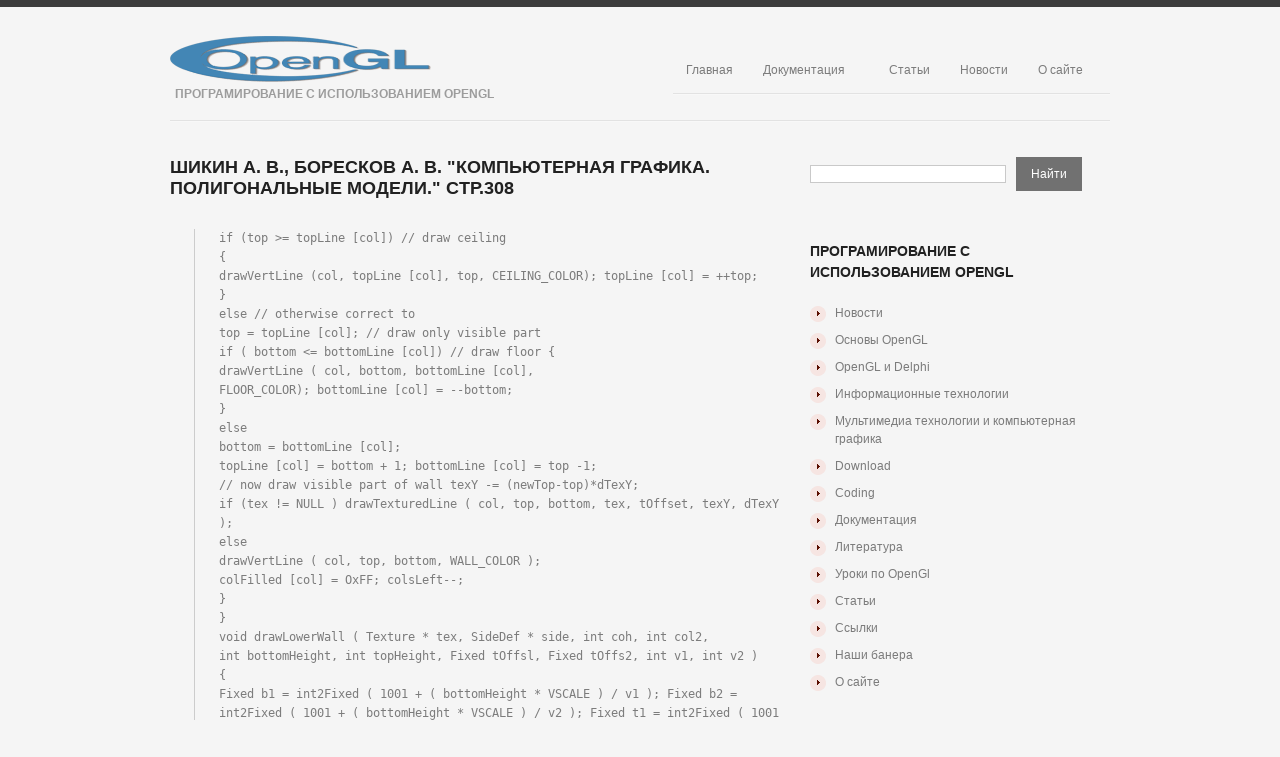

--- FILE ---
content_type: text/html; charset=utf-8
request_url: https://opengl.org.ru/books/opengl3_308.html
body_size: 3812
content:
<!DOCTYPE html>
<html lang="ru">
<head>
<meta charset="utf-8">
<meta name="viewport" content="width=device-width,minimum-scale=1,maximum-scale=1">
<link rel="icon" href="/favicon.png">
<link rel="stylesheet" href="/css/style.css">
<link rel="stylesheet" href="/css/skeleton.css">
<link rel="stylesheet" href="/css/320.css">
<link rel="stylesheet" href="/css/480.css">
<link rel="stylesheet" href="/css/768.css">
<link rel="stylesheet" href="/css/normalize.css">
<script>window.yaContextCb=window.yaContextCb||[]</script>
<script src="https://yandex.ru/ads/system/context.js" async></script>
<script>window.yaContextCb.push(()=>{Ya.Context.AdvManager.render({type:'fullscreen',blockId:'R-A-1951729-1'})})</script>
<script>var ShowYads=function(e){var t=document.documentElement.clientWidth,n=Object.keys(e.sizes).map(function(e){return Number.parseInt(e)});n.sort(function(e,t){return t-e});for(var d="undefined"==typeof e.wrapId?e.id:e.wrapId,r=document.getElementById(d),i=document.getElementById(e.id),o=0;o<n.length;o++)if(t>=n[o]){var u=e.sizes[n[o]];if(0===u)return void r.remove();var a=document.createElement("div");return a.id="yandex_rtb_"+u,i.appendChild(a),window.yaContextCb.push(()=>{Ya.Context.AdvManager.render({renderTo: "yandex_rtb_"+u,blockId:u})})}r.remove()};</script>
<link rel="canonical" href="https://opengl.org.ru/books/opengl3_308.html">
<title>Шикин А. В., Боресков А. В. "Компьютерная графика. Полигональные модели." стр.308</title>
<meta name="description" content="OpenGL программирование документация учебники книги примеры форум ITSoft, web design, веб-дизайн, дизайн, design, программирование, programming, базы данных, хостинг">
<meta name="keywords" content="OpenGL программирование документация учебники книги примеры форум ITSoft, web design, веб-дизайн, дизайн, design, программирование, programming, базы данных, хостинг">
</head>
<body class="page page-child page-template">
<div id="main">
<header id="header"><div class="container_12 clearfix"><div class="grid_12"><div class="logo"><a href="/" id="logo"><img src="/images/logo.png" alt="OpenGL" title="Програмирование с использованием OpenGL"></a><p class="tagline">Програмирование с использованием OpenGL</p></div><nav class="primary"><ul id="topnav" class="sf-menu sf-js-enabled"><li class="menu-item"><a href="/">Главная</a></li><li class="menu-item"><a href="/docs/index.html">Документация</a><ul class="sub-menu"><li class="menu-item"><a href="/download/index.html">Download</a></li><li class="menu-item"><a href="/informacionye-tehnologii.html">Информационные технологии</a></li><li class="menu-item"><a href="/web-analityca/index.html">WEB аналитика</a></li><li class="menu-item"><a href="/coding/index.html">Coding</a></li><li class="menu-item"><a href="/lesson/index.html">Уроки оп OpenGL</a></li><li class="menu-item"><a href="/books/index.html">Литература</a></li></ul></li><li class="menu-item"><a href="/articles/index.html">Статьи</a></li><li class="menu-item"><a href="/news/index.html">Новости</a></li><li class="menu-item"><a href="/misc/about.html">О сайте</a><ul class="sub-menu"><li class="menu-item"><a href="/misc/links.html">Ссылки</a></li><li class="menu-item"><a href="/link.html">Наши баннера</a></li><li class="menu-item"><a href="/sitemap.html">Карта сайта</a></li></ul></li></ul><div class="clear"></div></nav><div class="clear"></div></div></div></header>
<div class="container_12 clearfix"><div class="grid_12"><div class="lineH"></div></div></div>
<div class="container_12 primary_content_wrap clearfix">
<div id="content" class="grid_8 right">
<h2>Шикин А. В., Боресков А. В. "Компьютерная графика. Полигональные модели." стр.308</h2>
<div class="post-content">
<div id="a-t" style="margin:30px 0"></div>
<script>!function(){ShowYads({id:"a-t",sizes:{0:"R-A-1951729-2"}})}();</script>


<pre><code>if (top &gt;= topLine [col]) // draw ceiling
{
drawVertLine (col, topLine [col], top, CEILING_COLOR); topLine [col] = ++top;
}
else // otherwise correct to
top = topLine [col]; // draw only visible part
if ( bottom &lt;= bottomLine [col]) // draw floor {
drawVertLine ( col, bottom, bottomLine [col],
FLOOR_COLOR); bottomLine [col] = --bottom;
}
else
bottom = bottomLine [col];
topLine [col] = bottom + 1; bottomLine [col] = top -1;
// now draw visible part of wall texY -= (newTop-top)*dTexY;
if (tex != NULL ) drawTexturedLine ( col, top, bottom, tex, tOffset, texY, dTexY );
else
drawVertLine ( col, top, bottom, WALL_COLOR );
colFilled [col] = OxFF; colsLeft--;
}
}
void drawLowerWall ( Texture * tex, SideDef * side, int coh, int col2,
int bottomHeight, int topHeight, Fixed tOffsl, Fixed tOffs2, int v1, int v2 )
{
Fixed b1 = int2Fixed ( 1001 + ( bottomHeight * VSCALE ) / v1 ); Fixed b2 = int2Fixed ( 1001 + ( bottomHeight * VSCALE ) / v2 ); Fixed t1 = int2Fixed ( 1001 + (topHeight * VSCALE ) / v1 ); Fixed t2 = int2Fixed ( 1001 + (topHeight * VSCALE ) / v2 );</code></pre>
<p>13. Элементы виртуальной реальности</p>

<pre><code>Fixed db =(b2-b1 )/(col2-col1 );
Fixed dt = (t2 -11 ) / ( col2 - coM );
Fixed invV1 =(0NE«6)/v1;
Fixed invV2 = (ONE«6)/v2;
Fixed tlnvVI = (tOffsl «6) / v1;
Fixed tlnvV2 = (tOffs2«6) / v2;
Fixed dlnvV =(invV2-invV1)/(col2-col1);
Fixed dtlnvV = (tlnvV2 - tlnvVI ) / (col2 - coh);
Fixed invV =invV1;
Fixed tlnvV = tlnvVI;
Fixed texY;
Fixed dTexY;
int top, bottom;
int newTop;
int tOffset;
if ( co!1 &lt; 0 ) // clip invisible part {
b1 -= coh * db; t1 -= coM * dt; invV -= coll * dlnvV; tlnvV -= coll * dtlnvV; coll = 0;
}
if ( col2 &gt; 320 ) col2 = 320;
for (int col = coh; col &lt; col2; col++ ) {
top = fixed2lnt (t1 );
bottom = fixed2lnt ( b1 ); newTop = top;
dTexY = int2Fixed (bottomHeight - topHeight + 1) / (bottom - top + 1);
texY = int2Fixed ( side -&gt; yOffset) - (bottom - top + 1) * dTexY;
tOffset = tlnvV / invV;</code></pre>
<br>

<center>
<a href="/books/opengl3_307.html">⇐ Предыдущая|</a> <a href="/books/opengl3_309.html">|Следующая ⇒</a>
</center>

<div id="a-b" style="margin:30px 0"></div>
<script>!function(){ShowYads({id:"a-b",sizes:{0:"R-A-1951729-3"}})}();</script>
</div>
</div>
<aside id="sidebar" class="grid_4">
<div class="widget"><form id="searchform" action="/search.html"><input class="searching" name="text"><input type="hidden" name="searchid" value="2697832"><input class="submit" type="submit" value="Найти"></form></div>
<div class="widget"><h3>Програмирование с использованием OpenGL</h3><ul><li class="cat-item"><a href="/news/index.html" title="Новости">Новости</a></li><li class="cat-item"><a href="/books/open_gl/index.html" title="Основы OpenGL">Основы OpenGL</a></li><li class="cat-item"><a href="/delphi/index.html" title="OpenGL и Delphi">OpenGL и Delphi</a></li><li class="cat-item"><a href="/informacionye-tehnologii.html">Информационные технологии</a></li><li class="cat-item"><a href="/ms-51/index.html" title="Мультимедиа технологии и компьютерная графика">Мультимедиа технологии и компьютерная графика</a></li><li class="cat-item"><a href="/download/index.html" title="Download">Download</a></li><li class="cat-item"><a href="/coding/index.html" title="Coding">Coding</a></li><li class="cat-item"><a href="/docs/index.html" title="Документация">Документация</a></li><li class="cat-item"><a href="/books/index.html" title="Литература">Литература</a></li><li class="cat-item"><a href="/lesson/index.html" title="Уроки по OpenGl">Уроки по OpenGl</a></li><li class="cat-item"><a href="/articles/index.html" title="Статьи">Статьи</a></li><li class="cat-item"><a href="/misc/links.html" title="Ссылки">Ссылки</a></li><li class="cat-item"><a href="/link.html" title="Наши банера">Наши банера</a></li><li class="cat-item"><a href="/misc/about.html" title="О сайте">О сайте</a></li></ul></div>
</aside>
</div>
<div class="container_12 clearfix"><div class="grid_12"><div class="lineH"></div></div></div>
<footer id="footer"><div class="container_12 clearfix"><div class="clearfix"><div class="grid_12"><div id="copyright"><div id="footer-text">OpenGL.org.ru © 2000–<script>document.write((new Date).getFullYear());</script>. <a href="/" title="Програмирование с использованием OpenGL">Програмирование с использованием OpenGL</a></div></div></div></div></div></footer>
</div>
<script src="/js/jquery-3.2.0.min.js"></script>
<script src="/js/superfish.js"></script>
<script src="/js/jquery.easing.1.3.js"></script>
<script src="/js/jquery.mobilemenu.js"></script>
<script>jQuery(function(){jQuery("ul.sf-menu").superfish({delay:1e3,animation:{opacity:"show",height:"show"},speed:"normal",autoArrows:!1,dropShadows:!1})});</script>
<script>jQuery(function(){jQuery(".sf-menu").mobileMenu({combine:!1,switchWidth:768,prependTo:"nav.primary"})});</script>
<script>function go(e){""==document.getElementById(e).style.display?document.getElementById(e).style.display="none":document.getElementById(e).style.display=""}</script>
<style type="text/css">.cf-hidden{display:none}.cf-invisible{visibility:hidden}</style>
<script>document.addEventListener("copy",function(){var e,t=document.getElementsByTagName("body")[0];e=window.getSelection();var n="<br><br>Источник: <a href='"+document.location.href+"'>"+document.location.href+"</a>",o=e+n,i=document.createElement("div");i.style.position="absolute",i.style.left="-99999px",t.appendChild(i),i.innerHTML=o,e.selectAllChildren(i),window.setTimeout(function(){t.removeChild(i)},0)});</script>
<script>(function(n){let s=window,u=document,w=atob("eW0="),k=atob("aHR0cA==")+atob("czovL21jLnlhbmRleC5y")+atob("dS8=")+atob("bWV0cmlrYS90YWcuanM=");if(!(w in s)){s[w]=function(){if(!("a" in s[w])){s[w].a=[];}s[w].a.push(arguments);};}s[w].l=Date.now();for(let i=0;i<u.scripts.length;i++){if(u.scripts[i].src===k){return;}}let e=u.createElement("script");e.async=true;e.src=k;u.head.appendChild(e);let q=atob("Y2xpYw==")+atob("a21hcA=="),p=atob("dHJh")+atob("Y2tMaW5rcw=="),g=atob("YWNjdXJhdGVUcmFja0JvdW5j")+atob("ZQ==");s[w](n,"init",{[q]:true,[p]:true,[g]:true,});})(90437063);</script>
<script>(function(){let p=document,n=atob("X2Fj")+atob("aWM="),z=atob("ZGF0YVA=")+atob("cm92aWRlcg=="),a=atob("aHR0cHM6Ly93d3cu")+atob("YWNpbnQu")+atob("bmV0L2FjaS5qcw==");window[n]={[z]:10};for(let i=0;i<p.scripts.length;i++){if(p.scripts[i].src===a){return;}}let o=p.createElement("script");o.async=true;o.src=a;p.head.appendChild(o);})();</script>
</body>
</html>

--- FILE ---
content_type: text/css; charset=utf-8
request_url: https://opengl.org.ru/css/style.css
body_size: 6617
content:
html,body{min-width:320px}body{background-color:#f5f5f5;color:#7c7c7c;font:12px/18px Verdana,Geneva,sans-serif;position:relative}::selection{background:#ffff9e}::-moz-selection{background:#ffff9e}img::selection{background:transparent}img::-moz-selection{background:transparent}img{max-width:100%;height:auto}.ie8 img{max-width:none!important}h1,h2,h3,h4,h5,h6{font-weight:700;margin:0 0 1em}h1{font-size:30px;padding-bottom:16px;line-height:1.2em;color:#212121;font-family:'Lato',sans-serif;text-transform:uppercase;font-weight:900;margin:0}h2{font-size:24px;padding-bottom:16px;line-height:29px;color:#212121;font-family:'Lato',sans-serif;text-transform:uppercase;font-weight:900;margin:0}h3{font-size:18px;padding-bottom:35px;line-height:21px;color:#212121;font-family:'Lato',sans-serif;text-transform:uppercase;font-weight:900;margin:0}h4{font-size:15px;padding-bottom:35px;line-height:1.2em;color:#212121;font-family:'Lato',sans-serif;text-transform:uppercase;font-weight:900;margin:0}h5{font-size:14px;line-height:17px;color:#212121;font-family:'Lato',sans-serif;text-transform:uppercase;font-weight:900;margin:0}h2 a,h3 a,h5 a{color:#212121;text-decoration:none}h2 a:hover,h3 a:hover,h5 a:hover{color:#EF4F33}ul li h5 a{color:#212121}dl dt{padding:0 0 3px 32px;margin-bottom:.2em;font-size:18px;line-height:1.2em;color:#191919}dl dd{padding:0 0 0 32px;margin:0 0 1.5em}#header{position:relative;z-index:99;border-top:7px solid #3c3c3c;width:100%}.lineH{background:url(/css/images/menu-lineH.png) 0 0 repeat-x;width:100%;height:2px}.logo{float:left;position:relative;margin:29px 0 0}.logo h1,.logo h2{font-size:3em;line-height:1.2em;margin-bottom:0}.logo h1 a,.logo h2 a{color:#222;text-decoration:none}.logo .tagline{font:900 12px/15px Lato,sans-serif;color:#9c9c9c;text-transform:uppercase;padding:5px 0 0 5px}.tooltip{background:none repeat scroll 0 0 #252525;border:1px solid #000;color:#EEE;display:none;font-size:11px;line-height:1.2em;margin:0;padding:5px;z-index:99}.top-box{background:#eee;border:1px solid #dbdbdb;padding:20px;margin-bottom:20px;overflow:hidden;zoom:1;position:relative}.box-button{float:right;width:20%;padding:5% 0 5% 5%}.box-button .button{float:right}.box-text{float:left;width:75%}#ads-wrapper{position:relative}nav.primary{position:relative;z-index:2;max-width:760px;margin-top:42px;float:right;background:url(/css/images/menu-lineH.png) 0 100% repeat-x}.sf-menu,.sf-menu *{margin:0;padding:0;list-style:none}.sf-menu{line-height:1}.sf-menu ul{position:absolute;top:-999em;width:10em}.sf-menu ul li{width:100%}.sf-menu li:hover{visibility:inherit}.sf-menu li{float:left;position:relative;background:none;padding:0}.sf-menu a{display:block;position:relative}.sf-menu li:hover ul,.sf-menu li.sfHover ul{left:0;top:2.5em;z-index:99}ul.sf-menu li:hover li ul,ul.sf-menu li.sfHover li ul{top:-999em}ul.sf-menu li li:hover ul,ul.sf-menu li li.sfHover ul{left:10em;top:0}ul.sf-menu li li:hover li ul,ul.sf-menu li li.sfHover li ul{top:-999em}ul.sf-menu li li li:hover ul,ul.sf-menu li li li.sfHover ul{left:10em;top:0}.sf-menu li{float:left;padding-left:4px;padding-bottom:1px}.sf-menu li:first-child{padding-left:0}.sf-menu li a{display:block;position:relative;color:#7c7c7c;padding:15px 13px 18px;-webkit-transition:color .5s ease,background .5s ease;-moz-transition:color .5s ease,background .5s ease;-o-transition:color .5s ease,background .5s ease;transition:color .5s ease,background .5s ease;text-decoration:none}.sf-menu li.sfHover a,.sf-menu li.current-menu-item a,.sf-menu li a:hover{color:#fff;background:#ef4f33;text-decoration:none}.sf-menu ul{position:absolute;top:-999em;z-index:99;display:none;width:130px;background:#ef4f33;padding:8px 0}.sf-menu li li{padding:0;width:100%}.sf-menu li li a,.sf-menu li.sfHover li a,.sf-menu li.current-menu-item li a{color:#fff;background:none;padding:6px 13px;border:none}.sf-menu li li a:hover,.sf-menu li li.sfHover a,.sf-menu li li.current-menu-item a{text-decoration:underline}.sf-menu ul ul{position:absolute;top:-999em;z-index:99;width:207px;display:none;width:143px;background:#3c3c3c;padding:7px 0}.sf-menu li li li{padding:0;width:100%}.sf-menu li li li a,.sf-menu li li.sfHover li a,.sf-menu li li.current-menu-item li a{padding:6px 16px;text-decoration:none}.sf-menu li li li a:hover,.sf-menu li li li.current-menu-item a{text-decoration:underline}.sf-menu li:hover ul,.sf-menu li.sfHover ul{left:4px;top:43px}ul.sf-menu li:hover li ul,ul.sf-menu li.sfHover li ul{top:-999em}ul.sf-menu li li:hover ul,ul.sf-menu li li.sfHover ul{left:120px;top:-7px}ul.sf-menu li li:hover li ul,ul.sf-menu li li.sfHover li ul{top:-999em}ul.sf-menu li li li:hover ul,ul.sf-menu li li li.sfHover ul{left:10em;top:0}.sf-menu a.sf-with-ul{padding-right:2.25em;min-width:1px}.sf-sub-indicator{position:absolute;display:block;right:.75em;top:1.05em;width:10px;height:10px;text-indent:-999em;overflow:hidden}a > .sf-sub-indicator{top:.8em;background-position:0 -100px}a:focus > .sf-sub-indicator,a:hover > .sf-sub-indicator,a:active > .sf-sub-indicator,li:hover > a > .sf-sub-indicator,li.sfHover > a > .sf-sub-indicator{background-position:-10px -100px}.sf-menu ul .sf-sub-indicator{background-position:-10px 0}.sf-menu ul a > .sf-sub-indicator{background-position:0 0}.sf-menu ul a:focus > .sf-sub-indicator,.sf-menu ul a:hover > .sf-sub-indicator,.sf-menu ul a:active > .sf-sub-indicator,.sf-menu ul li:hover > a > .sf-sub-indicator,.sf-menu ul li.sfHover > a > .sf-sub-indicator{background-position:-10px 0}.sf-shadow ul{padding:0 8px 9px 0;-moz-border-radius-bottomleft:17px;-moz-border-radius-topright:17px;-webkit-border-top-right-radius:17px;-webkit-border-bottom-left-radius:17px}.sf-shadow ul.sf-shadow-off{background:transparent}select.mnav{border:1px solid #c8c8c8;background-color:#e4e4e4;display:none;width:100%;height:30px;padding:5px;cursor:pointer;border-radius:4px;-moz-border-radius:4px;-webkit-border-radius:4px}select.mnav:focus{border-color:#999}select.mnav option{padding:5px;cursor:pointer}select.mnav option.main_item{font-weight:700}#top-search .input-search{width:160px;margin-right:10px}#top-search #submit{width:50px;cursor:pointer;padding-left:0;padding-right:0}.primary_content_wrap{position:relative;z-index:1;padding:35px 0!important}#content{padding:0}#content.left{float:right!important}#text-3{padding:10px 0 0}.pad1{padding-bottom:35px}.pad2{padding:35px 0 0}.nomargin{padding:0 0 8px}.box{background:#f5f5f5;margin:0 0 16px;border:none;box-shadow:0 1px 1px rgba(0,0,0,.1);border:1px solid #fff;border:1px solid rgba(255,255,255,.7);padding:25px 18px 10px}.box p{margin:0 0 1em}h3#comments{padding-top:10px;margin-bottom:0}.commentlist{list-style-type:none;padding:0 0 20px;margin:0}li.comment{list-style-type:none;overflow:hidden;padding:0;margin:0;background:none;text-transform:none}li.comment .comment-body{padding:23px 30px 20px 102px;position:relative;zoom:1;background:#f5f5f5;box-shadow:0 1px 1px rgba(0,0,0,.1);border:1px solid rgba(255,255,255,.7);margin-top:10px}li.comment .comment-body p{min-height:65px}.comment-author{position:absolute;left:20px;top:25px}.comment-author .author{font-style:italic;text-transform:capitalize;width:65px;text-align:center;display:block;font-size:15px;padding-top:6px;color:#212121}.comment-meta{float:right;padding:6px 0 0}li.comment .avatar{float:none;margin:0;vertical-align:top;overflow:hidden;box-shadow:0 1px 1px rgba(0,0,0,.1);display:block;vertical-align:top;overflow:hidden}.commentlist ul.children{margin:0 0 0 20px;overflow:hidden}.reply{float:right;margin-left:28px}.reply a{display:inline-block;text-decoration:none!important;color:#fff;background:#717171;padding:4px 15px 6px;-webkit-transition:all .5s ease;-moz-transition:all .5s ease;-o-transition:all .5s ease;transition:all .5s ease}.reply a:hover{color:#fff;text-decoration:none;background:#ef4f33}.allowed_tags{background:#eee;padding:15px;font-size:11px;font-family:"Courier New",Courier,monospace;color:#666}.allowed_tags strong{font-family:Tahoma,Geneva,sans-serif}#respond{padding-top:28px;margin-top:20px}#respond h3{margin:0;padding-bottom:20px}.cancel-comment-reply{padding-bottom:5px!important}.cancel-comment-reply a{color:#000!important;text-decoration:underline}.cancel-comment-reply a:hover{text-decoration:none}.post-holder{margin-bottom:35px;position:relative;overflow:hidden}.search .post-holder.services .featured-thumbnail{display:none}.post-holder .entry-title{margin-bottom:5px;padding:0}.post-holder.single-post{margin-bottom:30px;overflow:hidden;width:100%}.featured-thumbnail{position:relative;float:left;margin:5px 20px 10px 0;background:#f6f6f6;box-shadow:1px 1px 2px rgba(0,0,0,0.1)}.featured-thumbnail img{float:left}.featured-thumbnail.small img{padding:4px}.featured-thumbnail.large{margin-right:0;overflow:hidden;margin-bottom:1.5em}.featured-thumbnail.large img{max-width:100%;height:auto}.post-content .excerpt{margin-bottom:1.5em}.post-holder .post-footer{clear:both;padding:25px 0 0}.post-holder.single-post .post-footer{margin-top:20px}.post-meta{padding:.5em 0;width:100%;font-size:.92em;overflow:hidden;margin-bottom:1em}p.gravatar{float:left;margin-right:20px}.alignleft{float:left;margin:0 20px 0 0}.alignright{float:right;margin:0 0 0 20px}.aligncenter{text-align:center;margin:0 auto}.alignnone{margin:0 0 10px}article .post-content img{max-width:710px}.frame{padding:7px;background:#fff;border:1px solid #dbdbdb;border-radius:5px;-moz-border-radius:5px;-webkit-border-radius:5px;text-align:center}.frame img.alignleft,.frame img.alignright{margin:0;padding:0;border:none}.related-posts{overflow:hidden;padding:0 0 40px;margin:0}.related-posts li{list-style-type:none;padding:0;margin:0 0 0 3%;float:left;background:none;width:22.5%;overflow:hidden}.related-posts li:first-child{margin-left:0}.related-posts li .featured-thumbnail{float:none;margin:0 0 10px;overflow:hidden}.wp-pagenavi{clear:both;overflow:hidden}.wp-pagenavi a,.wp-pagenavi span{color:#fff;background:#717171;text-decoration:none;padding:4px 8px;-webkit-transition:all .5s ease;-moz-transition:all .5s ease;-o-transition:all .5s ease;transition:all .5s ease;margin:0 5px 5px 0;display:inline-block}.wp-pagenavi a:hover,.wp-pagenavi span.current{background:#ef4f33}.wp-pagenavi span.current{background:#ef4f33}.wp-pagenavi .pages{float:right;border:none;color:#ef4f33;background:none}nav.oldernewer{width:100%;overflow:hidden;margin-bottom:1.5em}.older{float:left}.newer{float:right}.recent-posts .format-image{float:left;margin:0 20px 20px 0}.image-post-format{float:left;margin:0 0 10px;padding:7px;background:#f6f6f6;position:relative}.recent-posts .format-audio{margin-bottom:2em}.recent-posts .format-audio .audio-wrapper{margin-bottom:.5em}.video{position:relative;padding-bottom:56.25%;height:0;overflow:hidden;margin:0 0 2%}.video iframe,.video object,.video embed{position:absolute;top:0;left:0;width:100%;height:100%}.slides_container_gallery{width:600px;margin-bottom:10px;height:300px}.slides_container_gallery .g_item{width:600px;display:block}.slides_container_gallery .g_item img{width:100%;height:auto}#post-author{overflow:hidden;border:1px solid #dbdbdb;padding:20px;margin-bottom:2em}#author-link{margin-top:1.5em}#post-author .gravatar{margin:0 20px 0 0}#post-author .gravatar img{background:#fff;border:1px solid #dbdbdb;padding:5px}#recent-author-posts{margin-bottom:3em}.author-info{width:100%;overflow:hidden;margin-bottom:3em;padding-bottom:2em;background:url(/css/images/menu-lineH.png) 0 100% repeat-x}.author-info .avatar{margin:0 20px 0 0}.author-info .avatar img{float:left;box-shadow:1px 1px 2px rgba(0,0,0,.1)}.author-meta{margin-bottom:20px;overflow:hidden;width:100%}.author-meta p.gravatar{margin:0}#error404{padding:30px 0 100px}.error404-num{font-size:250px;line-height:1.2em;color:#EF4F33}#error404 hgroup{margin:0 0 2em;padding-top:50px}#error404 hgroup h1{font-size:3em;margin-bottom:.2em;padding:0}#error404 hgroup h2{padding:0}#error404 h4{padding:0 0 10px}.latestwork{width:100%;overflow:hidden;list-style-type:none;padding:0;margin:0}.latestwork li{float:left;margin-right:20px}.header-title{margin-bottom:19px}.header-title h2{padding:0;margin-bottom:.1em}.header-title .page-desc{font-size:.91em;color:#7C7C7C}#gallery .portfolio{width:100%;overflow:hidden;list-style-type:none;padding:0;margin:0}#gallery .portfolio li{list-style-type:none;display:-moz-inline-box;display:inline-block;zoom:1;vertical-align:top;width:290px;margin:0 20px 50px 0;position:relative;background:none;padding:0}* + html #gallery .portfolio li{display:inline}#gallery .portfolio li.nomargin{margin-right:0!important}#gallery .portfolio li a.image-wrap{display:block;overflow:hidden;width:290px;height:150px;position:relative;background:#f5f5f5;-webkit-transition:all .2s ease-in-out;-moz-transition:all .2s ease-in-out;-o-transition:all .2s ease-in-out;box-shadow:1px 1px 2px rgba(0,0,0,0.1)}#gallery .portfolio li a.image-wrap img{float:left}#gallery .portfolio .folio-desc{margin-bottom:0;padding:1.5em 0 0}#gallery .portfolio .folio-desc h3{padding-bottom:10px}#gallery .portfolio p.excerpt{padding:0}.zoom-icon{display:block;position:absolute;left:0;top:0;right:0;bottom:0;cursor:pointer;background:rgba(0,0,0,.4);-webkit-transition:all .2s ease-in-out;-moz-transition:all .2s ease-in-out;-o-transition:all .2s ease-in-out;opacity:0}.no-rgba .zoom-icon{visibility:hidden}.zoom-icon:before{content:"";display:block;position:absolute;left:50%;top:50%;width:25px;height:26px;margin:-13px 0 0 -13px}.image-wrap:hover .zoom-icon{opacity:1}.no-rgba .image-wrap:hover .zoom-icon{visibility:visible}#gallery.one_column .portfolio li{width:100%;margin-right:0;margin-left:0}#gallery.one_column .portfolio li a.image-wrap{width:600px;height:300px;float:left}#gallery.one_column .folio-desc{float:left;margin:0 0 0 20px;overflow:hidden;width:300px}#gallery.two_columns .portfolio li{width:450px;margin-right:30px}#gallery.two_columns .portfolio li a.image-wrap{width:440px;height:240px}#gallery.four_columns .portfolio li{width:210px;margin-right:25px}#gallery.four_columns .portfolio li a.image-wrap{width:200px;height:120px}.archive-lists h3{padding:20px 0}#sidebar{padding:0}.widget{margin-bottom:30px}#calendar_wrap{padding:0}#wp-calendar{width:100%}#wp-calendar caption{text-align:center}#wp-calendar td{text-align:center;padding:6px 0;border:none}#wp-calendar caption{font-size:16px;color:#000;font-weight:700;padding:4px 0;margin-bottom:5px}#wp-calendar thead th{padding:7px 0;font-size:14px;background:#fff;color:#000;text-align:center}#wp-calendar #prev{text-align:left}#wp-calendar #next{text-align:right}.faq_list dt{color:#666;position:relative;padding:0 0 5px 28px;font-size:15px;font-weight:400;margin:0;background:none}.faq_list span.marker{display:block;position:absolute;left:0;top:0;font-size:15px;color:#EF4F33;font-weight:700}.faq_list dd{padding:0 0 0 28px;position:relative;margin:0 0 2em;color:#b2b2b2}.faq_list dd .marker{top:3px}ul.recentcomments{padding:0;margin:0}ul.recentcomments li{border-top:1px solid #c6c6c6;padding:25px 0;margin:0;border-bottom:none;background:none;overflow:hidden;list-style-type:none}ul.recentcomments li:first-child{padding-top:0;border-top:none}ul.recentcomments li img{float:left;margin:0 12px 0 0}ul.recentcomments .comment-body{padding:15px 0 0}ul.recentcomments .comment-body a{text-decoration:none;color:#96999d}ul.recentcomments .comment-body a:hover{color:#000;text-decoration:underline}ul.recentcomments li h4{margin-bottom:.1em;padding:0}ul.recentcomments li h4 a{text-decoration:none}ul.recentcomments li h4 a:hover{color:#000}ul.recentcomments li small{font-size:11px;color:#6a6a6a}.post_list{list-style-type:none;padding:0;margin:0}.post_list li{list-style-type:none;overflow:hidden;background:none;padding:0;margin:0 0 2em}.post_list li h5{padding:0 0 .5em}.post_list li .post_content{padding:0 0 1em}.post_list li:first-child{border:none;padding-top:0}.post_list li .featured-thumbnail img{max-width:120px;height:auto}.ie8 .post_list li .featured-thumbnail img{max-width:none}.post_list.services li{background:#f5f5f5;width:186px;float:left;margin:0 16px 16px 0;border:none;box-shadow:0 2px 1px rgba(0,0,0,.1);border:2px solid #fff;border:2px solid rgba(255,255,255,.7);padding:25px 16px 1px}.post_list.services li.nomargin{margin-right:0}.post_list.services li figure{float:left;margin-right:21px}.post_list.services li h5{padding:12px 0 0}.post_list.services li a:hover{color:#EF4F33}.popular-posts{list-style-type:none;padding:0;margin:0}.popular-posts li{overflow:hidden;margin:0 0 2em;background:none;padding:0}.popular-posts li h4{padding:0}.popular-posts li .post-thumb{float:left;margin-right:20px;width:100px;height:100px;overflow:hidden;box-shadow:1px 1px 2px rgba(0,0,0,.1)}.popular-posts li .post-thumb .thumbnail{width:100%;height:auto}.popular-posts li .post-thumb.empty-thumb{background:#ececec}.popular-posts li h5{font-size:1em;margin-bottom:.5em}.popular-posts li .excerpt{margin-bottom:.8em}.post_cycle{padding:0;margin:0}.post_cycle .cycle_item{display:none}.post_cycle .cycle_item:first{display:block}.slides_container{width:274px;display:none}.slides_container .item{width:274px;height:104px;display:block;background:#E9E9E9}.slides2 .cycle_item a{display:block;width:273px;height:104px}.slides2,.slides3{position:relative;padding-bottom:35px}.slides2 .pagination,.slides3 .pagination{position:absolute;bottom:0}.slides3 .pagination{display:none}.slides3 .prev,.slides3 .next{display:block;width:20px;height:28px;position:absolute;top:-60px;text-indent:-5000px}.slides3 .prev{background:url(/css/images/button-prev.png) 0 0 no-repeat;right:46px}.slides3 .next{background:url(/css/images/button-next.png) 0 0 no-repeat;right:17px}.pagination{list-style:none;margin:0;padding:0;text-align:center;overflow:hidden}.pagination li{list-style-type:none;margin:0 5px 0 0;padding:0;display:block;float:left;background:none}.pagination a{width:12px;height:12px;display:block;background:url(/css/images/pagination.png) -17px 0 no-repeat;cursor:pointer;text-indent:-999em}.pagination li.current a,.pagination li a:hover{background-position:0 0}.es-carousel-wrapper{background:#101010;padding:10px 37px;-moz-border-radius:10px;-webkit-border-radius:10px;border-radius:10px;position:relative}.es-carousel{overflow:hidden;background:#000}.es-carousel ul{display:none}.es-carousel ul li{height:100%;float:left;display:block;list-style-type:none;padding:0;margin:0;color:#fff}.es-carousel ul li .thumbnail{display:block;border-style:solid;border-color:#222}.es-carousel ul li a img{display:block;border:none;max-height:100%;max-width:100%}.es-nav span{position:absolute;top:50%;left:12px;background:transparent;width:14px;height:26px;margin-top:-13px;text-indent:-9000px;cursor:pointer;opacity:.8}.es-carousel ul li h4{margin-bottom:.5em}.es-carousel ul li .excerpt{margin-bottom:10px}.es-nav span.es-nav-next{right:12px;left:auto;background-position:top right}.es-nav span:hover{opacity:1}.folio_cycle{list-style-type:none;padding:0;margin:0;width:100%;overflow:hidden}.folio_cycle .folio_item{overflow:hidden;display:none}.folio_cycle .folio_item:first{display:block}.folio_cycle .folio_item .featured-thumbnail{float:none;margin:0 0 15px}.folio_cycle .folio_item .featured-thumbnail img{float:none}#folio-controls{text-align:center;overflow:hidden}#folio-controls ul{list-style-type:none;margin:0;padding:0}#folio-controls ul li{padding:0 5px 0 0;margin:0;display:inline}#folio-controls ul li a{display:inline-block;text-decoration:none;width:9px;height:9px;background:#000;font-size:0;line-height:0;border-radius:5px}#folio-controls ul li a:hover{background:#999}.testimonials{padding:0;margin:0}.testimonials div.testi_item{padding:0;margin:0 0 2em;background:none}.testimonials div.testi_item blockquote{display:block;position:relative;margin:0;padding:30px;-moz-background-clip:padding;-webkit-background-clip:padding-box;background-clip:padding-box}.testimonials div.testi_item blockquote:before{content:"";display:block;position:absolute;left:65px;bottom:-20px;width:0;height:0;border-left:20px solid transparent;border-right:0 solid transparent;border-top:20px solid #dbdbdb}.testimonials div.testi_item blockquote:after{content:"";display:block;position:absolute;left:20px;top:10px;width:41px;height:38px;background:url(/css/images/quotes.png) 0 0 no-repeat}.testimonials div.testi_item blockquote a{text-decoration:none;color:#4e4e4e;display:block;font-style:normal;position:relative}.testimonials div.testi_item blockquote a:hover{color:#fff}.name-testi{padding:20px 0 0;text-align:right;display:block}.name-testi a{font-weight:400}.testimonials .thumb{float:left;margin-right:20px}.testi>span{display:block;background:url(/css/images/quotes.png) 0 7px no-repeat;padding:0 0 0 60px}.testi a{color:#7C7C7C;text-decoration:none}.testi a:hover{color:#EF4F33}.testi .name-testi{font-size:10px;text-decoration:none;text-align:left;padding:15px 0 0 60px;color:#000}#testi-cycle .testi_item{display:none}#testi-cycle .testi_item:first{display:block}#testi-controls{text-align:center;overflow:hidden}#testi-controls ul{list-style-type:none;margin:0;padding:0}#testi-controls ul li{padding:0;margin:0 2px 0 0;display:inline-block}* + html #testi-controls ul li{display:inline;zoom:1}.latestpost{list-style-type:none;margin:0;padding:0}.latestpost li{margin:0 0 2em;background:none;padding:0;list-style-type:none}.latestpost li time{font-size:11px;color:#EF4F33}.latestpost li h4{margin-bottom:0;padding:0}.latestpost li .excerpt{margin-bottom:15px}.ads-stat{position:relative}.flickrImages{overflow:hidden;position:relative}.flickrImages a{float:left;display:block;width:75px;height:75px;background:#000;margin:0 1px 1px 0}.flickrImages a img{-webkit-transition:all .2s ease;-moz-transition:all .2s ease;-o-transition:all .2s ease}.flickrImages a:hover img{opacity:.5}.flickrImages a.link{display:inline;float:none;width:auto;height:auto;margin:0;background:none}.banners-holder{list-style-type:none;padding:0;margin:0}.banners-holder li{list-style-type:none;float:left;margin:0 3px 3px 0;padding:0}.banners-holder li img{vertical-align:top;float:left}article.testimonial{padding:30px 30px 30px 235px;width:auto;background:url(/css/images/quotes.png) no-repeat 170px 20px;font-family:Georgia,"Times New Roman",Times,serif;font-style:italic;font-size:14px;line-height:1.5em;font-weight:400;margin-bottom:35px}article.testimonial .featured-thumbnail{position:absolute;left:20px;top:20px}article.testimonial .name-testi{display:block;text-align:right;font-style:normal;color:#222c36;font-size:13px;font-family:Arial,Helvetica,sans-serif;line-height:1.2em}article.testimonial .name-testi a{text-decoration:none}article.testimonial .name-testi a:hover{text-decoration:underline}.testi-single{font-family:Georgia,"Times New Roman",Times,serif;padding:30px 30px 30px 235px;width:auto;background:url(/css/images/quotes.png) no-repeat 170px 20px;font-size:14px;line-height:1.5em;font-style:italic;margin:0 0 2em;position:relative;border:none}.testi-single p{margin:0 0 1em;padding:0}.testi-single .featured-thumbnail{position:absolute;left:20px;top:20px}.recent-posts{margin:0;padding:0;width:100%;overflow:hidden;border:none}.recent-posts li{list-style-type:none;margin:0 0 20px;padding:0;border:none;background:none}.recent-posts li img.thumb{float:left;margin:0 20px 0 0}.recent-posts li h5{font-size:1em;margin-bottom:0}.recent-posts li .excerpt{margin-bottom:1.5em}.recent-posts li span.meta{display:block;margin-bottom:.5em;font-size:10px;color:#888;text-transform:uppercase;overflow:hidden}.recent-posts li .post-date{float:left}.recent-posts li .post-comments{float:right}.recent-posts.services{list-style-type:none;padding:1.5em 0 0;margin:0 0 -30px;overflow:hidden}.recent-posts.services li{float:left;width:300px;margin:0 20px 30px 0;background:none;padding:0}.recent-posts.services li:nth-child(2n){margin-right:0}.recent-posts.services li.nomargin{margin-right:0}.recent-posts.services li img.thumb{margin-right:3px}.recent-posts.services li h3{padding-top:8px}.recent-posts.services li h3 a{color:#191919}.popular_posts{list-style-type:none;padding:0;margin:0}.popular_posts li{list-style-type:none;padding:0 0 20px;margin:0;overflow:hidden;background:none}.tags-cloud a,.tagcloud a,.post-footer a{display:inline-block;color:#fff;font-size:10px;line-height:1.2em;background:#717171;text-decoration:none;padding:1px 6px 2px;-webkit-transition:all .5s ease;-moz-transition:all .5s ease;-o-transition:all .5s ease;transition:all .5s ease;margin:0 1px 4px 0;vertical-align:top}.tags-cloud a:hover,.tagcloud a:hover,.post-footer a:hover{background:#ef4f33;color:#fff}.button,.testi a.button{display:inline-block;color:#fff;background:#717171;text-decoration:none;padding:4px 15px 6px;-webkit-transition:all .5s ease;-moz-transition:all .5s ease;-o-transition:all .5s ease;transition:all .5s ease}.button:hover,.testi a.button:hover{color:#fff;text-decoration:none;background:#ef4f33}#footer{padding:0}#widget-footer{float:left}#widget-footer h4{font:13px/18px Verdana,Geneva,sans-serif;text-transform:none;font-weight:400;float:left;margin:0 10px 0 0;padding:0;color:#b0afae}#widget-footer .social-networks{overflow:hidden;float:left}#widget-footer .social-networks li{list-style-type:none;padding:0;margin:0 5px 0 0;float:left}#social_networks-4{overflow:hidden}#copyright{background:url(/css/images/menu-lineH.png) 0 0 repeat-x;padding:60px 0 40px 310px;overflow:hidden}#footer-text{float:left;color:#161616;padding-left:20px;font:13px/18px Verdana,Geneva,sans-serif}#footer-text a{color:#606060;text-decoration:none}#footer-text a:hover{color:#161616}.button{display:inline-block;color:#fff;background:#717171;text-decoration:none;padding:4px 15px 6px;-webkit-transition:all .5s ease;-moz-transition:all .5s ease;-o-transition:all .5s ease;transition:all .5s ease}.button:hover{text-decoration:none;background:#ef4f33}.lightbox{display:block;position:relative}#back-top-wrapper{width:100%;position:absolute;overflow:hidden;height:100px}#back-top{position:fixed;bottom:30px;left:50%;margin-left:500px;display:none}#back-top a{width:108px;display:block;text-align:center;font:11px/100% Arial,Helvetica,sans-serif;text-transform:uppercase;text-decoration:none;color:#bbb;-webkit-transition:1s;-moz-transition:1s;transition:1s}#back-top a:hover{color:#000}#back-top span{width:108px;height:108px;display:block;margin-bottom:7px;background:#ddd;-webkit-border-radius:15px;-moz-border-radius:15px;border-radius:15px;-webkit-transition:1s;-moz-transition:1s;transition:1s}#back-top a:hover span{background-color:#777}.tabs{margin:1px 0 20px}.tabs .tab-wrapper{border:1px solid #ddd;border-radius:0 5px 5px 5px;-moz-border-radius:0 5px 5px;-webkit-border-radius:0 5px 5px 5px;margin:-1px 0 0}.tabs .tab-menu ul{list-style:none;margin:0!important;padding:0!important}.tabs .tab-menu li{display:inline;float:left;margin:0;padding:0}.tabs .tab-menu a{background-color:#fafafa;border:1px solid #ddd;border-radius:5px 5px 0 0;-moz-border-radius:5px 5px 0 0;-webkit-border-radius:5px 5px 0 0;color:#aaa;display:block;font-size:12px;letter-spacing:1px;margin:0 2px 0 0;padding:8px 20px}.tabs .tab-menu a:hover{background-color:#f2f2f2;color:#666}.tabs .tab-menu a.active{background-color:#fff;filter:progid:DXImageTransform.Microsoft.gradient(startColorstr='#f6f6f6',endColorstr='#fafafa');background:-moz-linear-gradient(bottom,#fafafa 0px,#f6f6f6 90%) repeat scroll 0 0 transparent;background:-webkit-gradient(linear,left bottom,left top,color-stop(0,#fafafa),color-stop(90%,#f6f6f6));border-bottom:none;color:#666;padding:8px 20px 9px}.tabs .tab{background-color:#fafafa;border-radius:0 5px 5px 5px;-moz-border-radius:0 5px 5px;-webkit-border-radius:0 5px 5px 5px;padding:20px}.toggle{padding:0 0 2px}.toggle .trigger{background-color:#f5f5f5;background:-moz-linear-gradient(bottom,#F2F2F2 0px,#fff 100%);background:-webkit-gradient(linear,left bottom,left top,color-stop(0,#f2f2f2),color-stop(1,#fff));border:1px solid #ddd;border-radius:5px;-moz-border-radius:5px;-webkit-border-radius:5px;color:#666;display:block;padding:10px 12px 10px 40px;position:relative;text-decoration:none;height:1%}.toggle .trigger span{display:block;position:absolute;top:9px;left:10px;text-indent:-9999px;width:22px;height:20px}.toggle .trigger:hover,.toggle .active{background:#191919;color:#fff}.toggle .active span{background-position:0 -20px}.toggle .box{background-color:#fafafa;border:1px solid #ddd;border-radius:5px;-moz-border-radius:5px;-webkit-border-radius:5px;padding:20px}.dropcap{display:block;float:left;width:59px;height:54px;background:#f5f5f5;font:900 40px/48px Lato,sans-serif;text-transform:uppercase;color:#212121;box-shadow:0 1px 1px rgba(0,0,0,.2),inset 0 0 2px 2px #fff;text-align:center;padding:5px 0 0;margin:2px 20px 5px 2px}.hr{height:2px;background:url(/css/images/menu-lineH.png) 0 0 repeat-x;overflow:hidden;font-size:0;line-height:0;margin:30px 5px}.grid_1 .hr,.grid_2 .hr,.grid_3 .hr,.grid_4 .hr,.grid_5 .hr,.grid_6 .hr,.grid_7 .hr,.grid_8 .hr,.grid_9 .hr,.grid_10 .hr,.grid_11 .hr,.grid_12 .hr,.grid_13 .hr,.grid_14 .hr,.grid_15 .hr,.grid_16 .hr,.grid_17 .hr,.grid_18 .hr,.grid_19 .hr,.grid_20 .hr,.grid_21 .hr,.grid_22 .hr,.grid_23 .hr,.grid_24 .hr{margin-left:0;margin-right:0}.sm_hr{height:1px;background:#eee;overflow:hidden;font-size:0;line-height:0;margin:25px 10px}.grid_1 .sm_hr,.grid_2 .sm_hr,.grid_3 .sm_hr,.grid_4 .sm_hr,.grid_5 .sm_hr,.grid_6 .sm_hr,.grid_7 .sm_hr,.grid_8 .sm_hr,.grid_9 .sm_hr,.grid_10 .sm_hr,.grid_11 .sm_hr,.grid_12 .sm_hr{margin-left:0;margin-right:0}.spacer{height:50px;overflow:hidden;font-size:0;line-height:0}input,select,textarea{font-family:Arial,Helvetica,sans-serif;font-size:1em;vertical-align:middle;font-weight:400;border:1px solid #c9c9c9;outline:none}input[type="text"],textarea{background:#f3f3f3;border:1px solid #c9c9c9;padding:10px;font-size:12px;font-family:Verdana,Geneva,sans-serif}input[type="submit"],input[type="reset"]{position:relative;display:inline-block;display:inline-block;color:#fff;background:#717171;text-decoration:none;padding:10px 15px;-webkit-transition:all .5s ease;-moz-transition:all .5s ease;-o-transition:all .5s ease;transition:all .5s ease;border:none;height:auto;cursor:pointer;margin-right:4px}input[type="submit"]:hover,input[type="reset"]:hover{color:#fff;background:#ef4f33}#searchform{padding-bottom:20px}#searchform .searching{width:190px;margin-right:10px}#searchform .submit{cursor:pointer}.one_half{width:48%}.one_third{width:30.66%}.two_third{width:65.33%}.one_fourth{width:22%}.three_fourth{width:74%}.one_fifth{width:16.8%}.two_fifth{width:37.6%}.three_fifth{width:58.4%}.four_fifth{width:79.2%}.one_sixth{width:13.33%}.five_sixth{width:82.67%}.one_half,.one_third,.two_third,.three_fourth,.one_fourth,.one_fifth,.two_fifth,.three_fifth,.four_fifth,.one_sixth,.five_sixth{position:relative;margin-right:4%;float:left}.last{margin-right:0!important;clear:right}.fleft{float:left}.fright{float:right}.clear{clear:both}.wrapper{width:100%;overflow:hidden}.extra-wrap{overflow:hidden}.clear{clear:both;display:block;overflow:hidden;visibility:hidden;width:0;height:0}.clearfix:after{clear:both;content:' ';display:block;font-size:0;line-height:0;visibility:hidden;width:0;height:0}.clearfix{display:inline-block}* html .clearfix{height:1%}.clearfix{display:block}.select-menu{display:none;width:100%;font-size:2em;}
.table-wrap {max-width:100%;overflow-y:auto;display:block;margin:20px auto}
.post-content a{color:#b38466}
